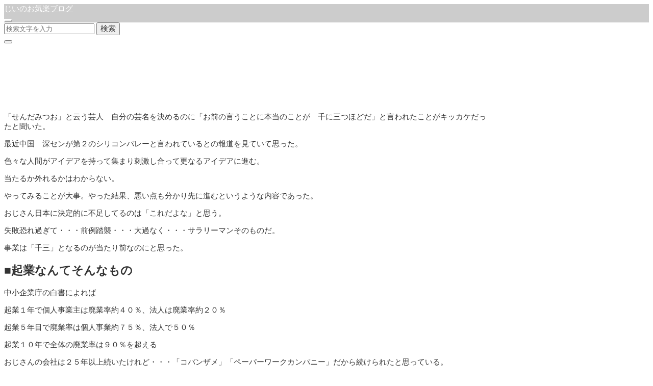

--- FILE ---
content_type: text/html; charset=UTF-8
request_url: https://goodgg.jp/2020/10/02/%E3%81%9B%E3%82%93%E3%81%BF%E3%81%A4/
body_size: 17407
content:
<!DOCTYPE html>
<html prefix="og: http://ogp.me/ns# fb: http://ogp.me/ns/fb# article: http://ogp.me/ns/article#" lang="ja">
<head>
	<meta http-equiv="Content-Type" content="text/html">
	<meta http-equiv="X-UA-Compatible" content="IE=edge">
	<meta charset="UTF-8">
	<meta name="viewport" content="width=device-width, minimum-scale=1.0, maximum-scale=2, user-scalable=1, initial-scale=1" />
			<link rel="prerender" href="https://goodgg.jp">
		<link rel="profile" href="http://gmpg.org/xfn/11">
	<style id="jetpack-boost-critical-css">@font-face{font-family:icomoon;font-weight:400;font-style:normal}[class*=" icon-"]{font-family:icomoon!important;font-weight:400;font-style:normal;font-variant:normal;line-height:1;text-transform:none;speak:none;-webkit-font-smoothing:antialiased;-moz-osx-font-smoothing:grayscale}.icon-close:before{content:""}.icon-folder-open:before{content:""}.icon-search:before{content:""}*{-webkit-appearance:none;-webkit-font-smoothing:antialiased;-webkit-text-size-adjust:100%;-ms-text-size-adjust:100%;font-smoothing:antialiased}:root,div{box-sizing:border-box}button{border-radius:0}figure{margin:0;padding:0}img{vertical-align:bottom}a{text-decoration:none}button{background:0 0}input{font-size:1rem}body,button,input{font-family:Roboto,"Droid Sans",Meiryo,"Hiragino Kaku Gothic Pro","MS PMincho","sans-serif"}body{position:relative;z-index:0;margin:0;padding:0;line-height:1.86;letter-spacing:.07rem}#masthead .flex{zoom:1}#masthead .flex::after,#masthead .flex::before{display:table;content:""}.container{width:90%;margin:0 auto}.container.column{zoom:1;margin:3rem auto}.container.column::after,.container.column::before{display:table;content:""}.container.column::after{clear:both}.content .container>*>*>*{box-sizing:border-box}#masthead .flex{display:flex;justify-content:space-between;align-items:center}#masthead.fixed{position:fixed;z-index:2;right:0;left:0;width:100%;-webkit-backface-visibility:hidden;backface-visibility:hidden}#masthead .site-info{display:inline-block;font-size:1.2rem;letter-spacing:normal}#masthead .site-info a{display:inline-flex;height:70px;vertical-align:middle;text-decoration:none;align-items:center}#masthead button.icon{margin:0 0 0 1.5rem;padding:.8rem;border-width:1px;border-style:solid}#masthead button i{display:block;font-size:1.1rem}#masthead nav{display:flex;text-align:right;justify-content:flex-end;align-items:center;flex:1}.single article.entry{width:100%}.single .sidebar-right article.entry{float:left}.single .sidebar-right aside.sidebar{float:right}.single #main>header{position:relative;background-position:center center;background-size:cover;transform:translatez(0);transform:translate3d(0,0,0)}.single #main>header .page-header{position:relative;z-index:1;overflow:hidden}.single #main>header .page-header h1{margin:0 auto 1rem;font-size:1.8rem}.single #main>header .date{margin-bottom:.3rem}.single #main>header .date time{display:inline-block}.single #main>header .date time:first-child{margin-right:.1rem}.single #main>header .cat,.single #main>header .date{font-size:.9rem}.single #main>header .cat{margin-right:1rem}.single #main>header i{margin-right:.3rem}.single #main>header::after{position:absolute;top:0;left:0;width:100%;height:100%;content:""}.single .entry-content{position:relative;font-size:1rem;line-height:2;word-wrap:break-word}.single .entry-content img{max-width:100%;height:auto}.single .entry-content .button{font-size:.85rem}.single .entry-content p{margin-top:1.5rem;margin-bottom:1.5rem}.page-header{padding:3.5rem 0;word-wrap:break-word}body.header-overlay .page-header{padding:calc(3.5rem + 70px) 0 3.5rem}aside.sidebar{zoom:1;font-size:.9rem;line-height:1.86}aside.sidebar:after,aside.sidebar:before{display:table;content:""}aside.sidebar:after{clear:both}aside.sidebar section{margin-bottom:1.5rem}aside.sidebar ul{padding:0;list-style-type:none}aside.sidebar ul li{border-width:0 0 1px 0;border-style:dotted}aside.sidebar ul li a{display:inline-block;padding:.5rem 0}.wp-block-search{margin:0 auto}.wp-block-search .wp-block-search__inside-wrapper{display:flex;max-width:100%;flex:auto;flex-wrap:nowrap;justify-content:space-between}.wp-block-search .wp-block-search__button{height:4rem;margin-left:.625em;border-color:currentColor;background-color:transparent;font-size:.9rem;flex-basis:23%}.wp-block-search .wp-block-search__input{height:4rem;padding:0 1rem;border-color:currentColor;background-color:transparent;flex-basis:75%;flex-grow:1}.aligncenter{display:block;clear:both;margin-right:auto;margin-left:auto}input[type=text]{box-sizing:border-box;width:100%;padding:.7rem;border:1px solid #bbb}button[type=submit]{border:1px solid #bbb}section.widget{margin-bottom:2rem}.widget{font-size:.9rem}.widget>:first-child{margin-top:0}.widget>:last-child{margin-bottom:0}.widget ul{padding-left:0;list-style-type:none}.widget ul li{padding:.5rem 0;border-width:0 0 1px 0;border-style:dotted}.widget ul li:last-child{padding-bottom:0;border-bottom:none}.widget .wp-block-search .wp-block-search__input{border-color:currentColor;background:inherit;box-shadow:none}.widget_archive ul,.widget_recent_entries ul{padding-left:0;list-style-type:none}.widget_archive ul li,.widget_recent_entries ul li{padding:.5rem 0;border-width:0 0 1px 0;border-style:dotted}.widget_recent_entries ul li:last-child{padding-bottom:0;border-bottom:none}.overlay{position:fixed;z-index:3;top:0;left:0;display:flex;visibility:hidden;overflow:auto;zoom:1;flex-direction:column;width:100%;height:100%;background:rgba(0,0,0,.75);text-align:center;transform:translateX(-100%);justify-content:center;align-items:center;-webkit-backface-visibility:hidden;backface-visibility:hidden}.overlay .close{margin:2rem 0;padding:1rem;border:1px solid #fff;background:0 0;color:#fff}.overlay .close i{display:block;font-size:1.3rem}.overlay .overlay-inner{position:relative;height:100%}.overlay .centering{display:table-cell;padding:0 1rem;vertical-align:middle}#search-overlay{display:table}#search-overlay .wp-block-search{max-width:500px;margin:0 auto}#search-overlay .wp-block-search .wp-block-search__input{border:1px solid #fff;color:#fff}#search-overlay .wp-block-search .wp-block-search__input::-moz-placeholder{color:rgba(255,255,255,.4)}#search-overlay .wp-block-search .wp-block-search__input:-ms-input-placeholder{color:rgba(255,255,255,.4)}#search-overlay .wp-block-search .wp-block-search__input::placeholder{color:rgba(255,255,255,.4)}#search-overlay .wp-block-search .wp-block-search__button{border:1px solid #fff;background:0 0;color:#fff}i.icomoon{font-size:inherit}@media only screen and (max-width:768px){#masthead{display:flex;height:60px}#masthead .site-info{width:100%;font-size:.9rem}#masthead .site-info a{height:50px}#masthead button i{font-size:1rem}#masthead .global-nav{flex-basis:100px}#masthead .global-nav .icon{margin:0 0 0 .5rem;padding:.6rem}body{line-height:1.76}body.header-overlay .page-header{padding:calc(3rem + 56px) 0 3rem}.page-header{padding:3rem 0}.single #main>header .page-header h1{font-size:1.4rem}.single #main>header .page-header .cat,.single #main>header .page-header .date{font-size:.8rem}.single #main .column article.entry,.single #main .column aside.sidebar{float:none;width:100%;margin:0}.content.sidebar-right{overflow:hidden}.single #main>.container{width:auto;max-width:none}.single #main>.container>*>*>:not(.alignwide):not(.alignfull):not(.alignleft):not(.alignright):not(.is-style-wide):not(.author-info){width:90%;margin-right:auto;margin-left:auto}}@media only screen and (max-width:480px){.single .entry-content{font-size:.95rem;line-height:1.86}}@media all{.sd-content ul li a.sd-button>span,.sd-social-icon-text .sd-content ul li a.sd-button>span{line-height:23px;margin-left:6px}}</style><title>せんみつ | じいのお気楽ブログ</title>
<meta name='robots' content='max-image-preview:large' />
<link rel='dns-prefetch' href='//stats.wp.com' />
<link rel='dns-prefetch' href='//widgets.wp.com' />
<link rel='dns-prefetch' href='//s0.wp.com' />
<link rel='dns-prefetch' href='//0.gravatar.com' />
<link rel='dns-prefetch' href='//1.gravatar.com' />
<link rel='dns-prefetch' href='//2.gravatar.com' />
<link rel='preconnect' href='//c0.wp.com' />
<link rel="alternate" type="application/rss+xml" title="じいのお気楽ブログ &raquo; フィード" href="https://goodgg.jp/feed/" />
<link rel="alternate" type="application/rss+xml" title="じいのお気楽ブログ &raquo; コメントフィード" href="https://goodgg.jp/comments/feed/" />
<link rel="alternate" type="application/rss+xml" title="じいのお気楽ブログ &raquo; せんみつ のコメントのフィード" href="https://goodgg.jp/2020/10/02/%e3%81%9b%e3%82%93%e3%81%bf%e3%81%a4/feed/" />
<link rel="alternate" title="oEmbed (JSON)" type="application/json+oembed" href="https://goodgg.jp/wp-json/oembed/1.0/embed?url=https%3A%2F%2Fgoodgg.jp%2F2020%2F10%2F02%2F%25e3%2581%259b%25e3%2582%2593%25e3%2581%25bf%25e3%2581%25a4%2F" />
<link rel="alternate" title="oEmbed (XML)" type="text/xml+oembed" href="https://goodgg.jp/wp-json/oembed/1.0/embed?url=https%3A%2F%2Fgoodgg.jp%2F2020%2F10%2F02%2F%25e3%2581%259b%25e3%2582%2593%25e3%2581%25bf%25e3%2581%25a4%2F&#038;format=xml" />
<style id='wp-img-auto-sizes-contain-inline-css' type='text/css'>
img:is([sizes=auto i],[sizes^="auto," i]){contain-intrinsic-size:3000px 1500px}
/*# sourceURL=wp-img-auto-sizes-contain-inline-css */
</style>
<style id='wp-emoji-styles-inline-css' type='text/css'>

	img.wp-smiley, img.emoji {
		display: inline !important;
		border: none !important;
		box-shadow: none !important;
		height: 1em !important;
		width: 1em !important;
		margin: 0 0.07em !important;
		vertical-align: -0.1em !important;
		background: none !important;
		padding: 0 !important;
	}
/*# sourceURL=wp-emoji-styles-inline-css */
</style>
<style id='wp-block-library-inline-css' type='text/css'>
:root{--wp-block-synced-color:#7a00df;--wp-block-synced-color--rgb:122,0,223;--wp-bound-block-color:var(--wp-block-synced-color);--wp-editor-canvas-background:#ddd;--wp-admin-theme-color:#007cba;--wp-admin-theme-color--rgb:0,124,186;--wp-admin-theme-color-darker-10:#006ba1;--wp-admin-theme-color-darker-10--rgb:0,107,160.5;--wp-admin-theme-color-darker-20:#005a87;--wp-admin-theme-color-darker-20--rgb:0,90,135;--wp-admin-border-width-focus:2px}@media (min-resolution:192dpi){:root{--wp-admin-border-width-focus:1.5px}}.wp-element-button{cursor:pointer}:root .has-very-light-gray-background-color{background-color:#eee}:root .has-very-dark-gray-background-color{background-color:#313131}:root .has-very-light-gray-color{color:#eee}:root .has-very-dark-gray-color{color:#313131}:root .has-vivid-green-cyan-to-vivid-cyan-blue-gradient-background{background:linear-gradient(135deg,#00d084,#0693e3)}:root .has-purple-crush-gradient-background{background:linear-gradient(135deg,#34e2e4,#4721fb 50%,#ab1dfe)}:root .has-hazy-dawn-gradient-background{background:linear-gradient(135deg,#faaca8,#dad0ec)}:root .has-subdued-olive-gradient-background{background:linear-gradient(135deg,#fafae1,#67a671)}:root .has-atomic-cream-gradient-background{background:linear-gradient(135deg,#fdd79a,#004a59)}:root .has-nightshade-gradient-background{background:linear-gradient(135deg,#330968,#31cdcf)}:root .has-midnight-gradient-background{background:linear-gradient(135deg,#020381,#2874fc)}:root{--wp--preset--font-size--normal:16px;--wp--preset--font-size--huge:42px}.has-regular-font-size{font-size:1em}.has-larger-font-size{font-size:2.625em}.has-normal-font-size{font-size:var(--wp--preset--font-size--normal)}.has-huge-font-size{font-size:var(--wp--preset--font-size--huge)}.has-text-align-center{text-align:center}.has-text-align-left{text-align:left}.has-text-align-right{text-align:right}.has-fit-text{white-space:nowrap!important}#end-resizable-editor-section{display:none}.aligncenter{clear:both}.items-justified-left{justify-content:flex-start}.items-justified-center{justify-content:center}.items-justified-right{justify-content:flex-end}.items-justified-space-between{justify-content:space-between}.screen-reader-text{border:0;clip-path:inset(50%);height:1px;margin:-1px;overflow:hidden;padding:0;position:absolute;width:1px;word-wrap:normal!important}.screen-reader-text:focus{background-color:#ddd;clip-path:none;color:#444;display:block;font-size:1em;height:auto;left:5px;line-height:normal;padding:15px 23px 14px;text-decoration:none;top:5px;width:auto;z-index:100000}html :where(.has-border-color){border-style:solid}html :where([style*=border-top-color]){border-top-style:solid}html :where([style*=border-right-color]){border-right-style:solid}html :where([style*=border-bottom-color]){border-bottom-style:solid}html :where([style*=border-left-color]){border-left-style:solid}html :where([style*=border-width]){border-style:solid}html :where([style*=border-top-width]){border-top-style:solid}html :where([style*=border-right-width]){border-right-style:solid}html :where([style*=border-bottom-width]){border-bottom-style:solid}html :where([style*=border-left-width]){border-left-style:solid}html :where(img[class*=wp-image-]){height:auto;max-width:100%}:where(figure){margin:0 0 1em}html :where(.is-position-sticky){--wp-admin--admin-bar--position-offset:var(--wp-admin--admin-bar--height,0px)}@media screen and (max-width:600px){html :where(.is-position-sticky){--wp-admin--admin-bar--position-offset:0px}}

/*# sourceURL=wp-block-library-inline-css */
</style><style id='wp-block-heading-inline-css' type='text/css'>
h1:where(.wp-block-heading).has-background,h2:where(.wp-block-heading).has-background,h3:where(.wp-block-heading).has-background,h4:where(.wp-block-heading).has-background,h5:where(.wp-block-heading).has-background,h6:where(.wp-block-heading).has-background{padding:1.25em 2.375em}h1.has-text-align-left[style*=writing-mode]:where([style*=vertical-lr]),h1.has-text-align-right[style*=writing-mode]:where([style*=vertical-rl]),h2.has-text-align-left[style*=writing-mode]:where([style*=vertical-lr]),h2.has-text-align-right[style*=writing-mode]:where([style*=vertical-rl]),h3.has-text-align-left[style*=writing-mode]:where([style*=vertical-lr]),h3.has-text-align-right[style*=writing-mode]:where([style*=vertical-rl]),h4.has-text-align-left[style*=writing-mode]:where([style*=vertical-lr]),h4.has-text-align-right[style*=writing-mode]:where([style*=vertical-rl]),h5.has-text-align-left[style*=writing-mode]:where([style*=vertical-lr]),h5.has-text-align-right[style*=writing-mode]:where([style*=vertical-rl]),h6.has-text-align-left[style*=writing-mode]:where([style*=vertical-lr]),h6.has-text-align-right[style*=writing-mode]:where([style*=vertical-rl]){rotate:180deg}
/*# sourceURL=https://c0.wp.com/c/6.9/wp-includes/blocks/heading/style.min.css */
</style>
<style id='wp-block-paragraph-inline-css' type='text/css'>
.is-small-text{font-size:.875em}.is-regular-text{font-size:1em}.is-large-text{font-size:2.25em}.is-larger-text{font-size:3em}.has-drop-cap:not(:focus):first-letter{float:left;font-size:8.4em;font-style:normal;font-weight:100;line-height:.68;margin:.05em .1em 0 0;text-transform:uppercase}body.rtl .has-drop-cap:not(:focus):first-letter{float:none;margin-left:.1em}p.has-drop-cap.has-background{overflow:hidden}:root :where(p.has-background){padding:1.25em 2.375em}:where(p.has-text-color:not(.has-link-color)) a{color:inherit}p.has-text-align-left[style*="writing-mode:vertical-lr"],p.has-text-align-right[style*="writing-mode:vertical-rl"]{rotate:180deg}
/*# sourceURL=https://c0.wp.com/c/6.9/wp-includes/blocks/paragraph/style.min.css */
</style>
<style id='global-styles-inline-css' type='text/css'>
:root{--wp--preset--aspect-ratio--square: 1;--wp--preset--aspect-ratio--4-3: 4/3;--wp--preset--aspect-ratio--3-4: 3/4;--wp--preset--aspect-ratio--3-2: 3/2;--wp--preset--aspect-ratio--2-3: 2/3;--wp--preset--aspect-ratio--16-9: 16/9;--wp--preset--aspect-ratio--9-16: 9/16;--wp--preset--color--black: #000000;--wp--preset--color--cyan-bluish-gray: #abb8c3;--wp--preset--color--white: #ffffff;--wp--preset--color--pale-pink: #f78da7;--wp--preset--color--vivid-red: #cf2e2e;--wp--preset--color--luminous-vivid-orange: #ff6900;--wp--preset--color--luminous-vivid-amber: #fcb900;--wp--preset--color--light-green-cyan: #7bdcb5;--wp--preset--color--vivid-green-cyan: #00d084;--wp--preset--color--pale-cyan-blue: #8ed1fc;--wp--preset--color--vivid-cyan-blue: #0693e3;--wp--preset--color--vivid-purple: #9b51e0;--wp--preset--gradient--vivid-cyan-blue-to-vivid-purple: linear-gradient(135deg,rgb(6,147,227) 0%,rgb(155,81,224) 100%);--wp--preset--gradient--light-green-cyan-to-vivid-green-cyan: linear-gradient(135deg,rgb(122,220,180) 0%,rgb(0,208,130) 100%);--wp--preset--gradient--luminous-vivid-amber-to-luminous-vivid-orange: linear-gradient(135deg,rgb(252,185,0) 0%,rgb(255,105,0) 100%);--wp--preset--gradient--luminous-vivid-orange-to-vivid-red: linear-gradient(135deg,rgb(255,105,0) 0%,rgb(207,46,46) 100%);--wp--preset--gradient--very-light-gray-to-cyan-bluish-gray: linear-gradient(135deg,rgb(238,238,238) 0%,rgb(169,184,195) 100%);--wp--preset--gradient--cool-to-warm-spectrum: linear-gradient(135deg,rgb(74,234,220) 0%,rgb(151,120,209) 20%,rgb(207,42,186) 40%,rgb(238,44,130) 60%,rgb(251,105,98) 80%,rgb(254,248,76) 100%);--wp--preset--gradient--blush-light-purple: linear-gradient(135deg,rgb(255,206,236) 0%,rgb(152,150,240) 100%);--wp--preset--gradient--blush-bordeaux: linear-gradient(135deg,rgb(254,205,165) 0%,rgb(254,45,45) 50%,rgb(107,0,62) 100%);--wp--preset--gradient--luminous-dusk: linear-gradient(135deg,rgb(255,203,112) 0%,rgb(199,81,192) 50%,rgb(65,88,208) 100%);--wp--preset--gradient--pale-ocean: linear-gradient(135deg,rgb(255,245,203) 0%,rgb(182,227,212) 50%,rgb(51,167,181) 100%);--wp--preset--gradient--electric-grass: linear-gradient(135deg,rgb(202,248,128) 0%,rgb(113,206,126) 100%);--wp--preset--gradient--midnight: linear-gradient(135deg,rgb(2,3,129) 0%,rgb(40,116,252) 100%);--wp--preset--font-size--small: 13px;--wp--preset--font-size--medium: 20px;--wp--preset--font-size--large: 36px;--wp--preset--font-size--x-large: 42px;--wp--preset--spacing--20: 0.44rem;--wp--preset--spacing--30: 0.67rem;--wp--preset--spacing--40: 1rem;--wp--preset--spacing--50: 1.5rem;--wp--preset--spacing--60: 2.25rem;--wp--preset--spacing--70: 3.38rem;--wp--preset--spacing--80: 5.06rem;--wp--preset--shadow--natural: 6px 6px 9px rgba(0, 0, 0, 0.2);--wp--preset--shadow--deep: 12px 12px 50px rgba(0, 0, 0, 0.4);--wp--preset--shadow--sharp: 6px 6px 0px rgba(0, 0, 0, 0.2);--wp--preset--shadow--outlined: 6px 6px 0px -3px rgb(255, 255, 255), 6px 6px rgb(0, 0, 0);--wp--preset--shadow--crisp: 6px 6px 0px rgb(0, 0, 0);}:where(.is-layout-flex){gap: 0.5em;}:where(.is-layout-grid){gap: 0.5em;}body .is-layout-flex{display: flex;}.is-layout-flex{flex-wrap: wrap;align-items: center;}.is-layout-flex > :is(*, div){margin: 0;}body .is-layout-grid{display: grid;}.is-layout-grid > :is(*, div){margin: 0;}:where(.wp-block-columns.is-layout-flex){gap: 2em;}:where(.wp-block-columns.is-layout-grid){gap: 2em;}:where(.wp-block-post-template.is-layout-flex){gap: 1.25em;}:where(.wp-block-post-template.is-layout-grid){gap: 1.25em;}.has-black-color{color: var(--wp--preset--color--black) !important;}.has-cyan-bluish-gray-color{color: var(--wp--preset--color--cyan-bluish-gray) !important;}.has-white-color{color: var(--wp--preset--color--white) !important;}.has-pale-pink-color{color: var(--wp--preset--color--pale-pink) !important;}.has-vivid-red-color{color: var(--wp--preset--color--vivid-red) !important;}.has-luminous-vivid-orange-color{color: var(--wp--preset--color--luminous-vivid-orange) !important;}.has-luminous-vivid-amber-color{color: var(--wp--preset--color--luminous-vivid-amber) !important;}.has-light-green-cyan-color{color: var(--wp--preset--color--light-green-cyan) !important;}.has-vivid-green-cyan-color{color: var(--wp--preset--color--vivid-green-cyan) !important;}.has-pale-cyan-blue-color{color: var(--wp--preset--color--pale-cyan-blue) !important;}.has-vivid-cyan-blue-color{color: var(--wp--preset--color--vivid-cyan-blue) !important;}.has-vivid-purple-color{color: var(--wp--preset--color--vivid-purple) !important;}.has-black-background-color{background-color: var(--wp--preset--color--black) !important;}.has-cyan-bluish-gray-background-color{background-color: var(--wp--preset--color--cyan-bluish-gray) !important;}.has-white-background-color{background-color: var(--wp--preset--color--white) !important;}.has-pale-pink-background-color{background-color: var(--wp--preset--color--pale-pink) !important;}.has-vivid-red-background-color{background-color: var(--wp--preset--color--vivid-red) !important;}.has-luminous-vivid-orange-background-color{background-color: var(--wp--preset--color--luminous-vivid-orange) !important;}.has-luminous-vivid-amber-background-color{background-color: var(--wp--preset--color--luminous-vivid-amber) !important;}.has-light-green-cyan-background-color{background-color: var(--wp--preset--color--light-green-cyan) !important;}.has-vivid-green-cyan-background-color{background-color: var(--wp--preset--color--vivid-green-cyan) !important;}.has-pale-cyan-blue-background-color{background-color: var(--wp--preset--color--pale-cyan-blue) !important;}.has-vivid-cyan-blue-background-color{background-color: var(--wp--preset--color--vivid-cyan-blue) !important;}.has-vivid-purple-background-color{background-color: var(--wp--preset--color--vivid-purple) !important;}.has-black-border-color{border-color: var(--wp--preset--color--black) !important;}.has-cyan-bluish-gray-border-color{border-color: var(--wp--preset--color--cyan-bluish-gray) !important;}.has-white-border-color{border-color: var(--wp--preset--color--white) !important;}.has-pale-pink-border-color{border-color: var(--wp--preset--color--pale-pink) !important;}.has-vivid-red-border-color{border-color: var(--wp--preset--color--vivid-red) !important;}.has-luminous-vivid-orange-border-color{border-color: var(--wp--preset--color--luminous-vivid-orange) !important;}.has-luminous-vivid-amber-border-color{border-color: var(--wp--preset--color--luminous-vivid-amber) !important;}.has-light-green-cyan-border-color{border-color: var(--wp--preset--color--light-green-cyan) !important;}.has-vivid-green-cyan-border-color{border-color: var(--wp--preset--color--vivid-green-cyan) !important;}.has-pale-cyan-blue-border-color{border-color: var(--wp--preset--color--pale-cyan-blue) !important;}.has-vivid-cyan-blue-border-color{border-color: var(--wp--preset--color--vivid-cyan-blue) !important;}.has-vivid-purple-border-color{border-color: var(--wp--preset--color--vivid-purple) !important;}.has-vivid-cyan-blue-to-vivid-purple-gradient-background{background: var(--wp--preset--gradient--vivid-cyan-blue-to-vivid-purple) !important;}.has-light-green-cyan-to-vivid-green-cyan-gradient-background{background: var(--wp--preset--gradient--light-green-cyan-to-vivid-green-cyan) !important;}.has-luminous-vivid-amber-to-luminous-vivid-orange-gradient-background{background: var(--wp--preset--gradient--luminous-vivid-amber-to-luminous-vivid-orange) !important;}.has-luminous-vivid-orange-to-vivid-red-gradient-background{background: var(--wp--preset--gradient--luminous-vivid-orange-to-vivid-red) !important;}.has-very-light-gray-to-cyan-bluish-gray-gradient-background{background: var(--wp--preset--gradient--very-light-gray-to-cyan-bluish-gray) !important;}.has-cool-to-warm-spectrum-gradient-background{background: var(--wp--preset--gradient--cool-to-warm-spectrum) !important;}.has-blush-light-purple-gradient-background{background: var(--wp--preset--gradient--blush-light-purple) !important;}.has-blush-bordeaux-gradient-background{background: var(--wp--preset--gradient--blush-bordeaux) !important;}.has-luminous-dusk-gradient-background{background: var(--wp--preset--gradient--luminous-dusk) !important;}.has-pale-ocean-gradient-background{background: var(--wp--preset--gradient--pale-ocean) !important;}.has-electric-grass-gradient-background{background: var(--wp--preset--gradient--electric-grass) !important;}.has-midnight-gradient-background{background: var(--wp--preset--gradient--midnight) !important;}.has-small-font-size{font-size: var(--wp--preset--font-size--small) !important;}.has-medium-font-size{font-size: var(--wp--preset--font-size--medium) !important;}.has-large-font-size{font-size: var(--wp--preset--font-size--large) !important;}.has-x-large-font-size{font-size: var(--wp--preset--font-size--x-large) !important;}
/*# sourceURL=global-styles-inline-css */
</style>

<style id='classic-theme-styles-inline-css' type='text/css'>
/*! This file is auto-generated */
.wp-block-button__link{color:#fff;background-color:#32373c;border-radius:9999px;box-shadow:none;text-decoration:none;padding:calc(.667em + 2px) calc(1.333em + 2px);font-size:1.125em}.wp-block-file__button{background:#32373c;color:#fff;text-decoration:none}
/*# sourceURL=/wp-includes/css/classic-themes.min.css */
</style>
<noscript><link rel='stylesheet' id='nishiki-main-style-css' href='https://goodgg.jp/wp-content/themes/nishiki/assets/css/main.css' type='text/css' media='' />
</noscript><link onload="this.media=this.dataset.media; delete this.dataset.media; this.removeAttribute( &apos;onload&apos; );" rel='stylesheet' id='nishiki-main-style-css' href='https://goodgg.jp/wp-content/themes/nishiki/assets/css/main.css' type='text/css' media="not all" />
<style id='nishiki-main-style-inline-css' type='text/css'>
.container{max-width:1000px;}.single .sidebar-none #main > .container > * > * > *:not(.alignwide):not(.alignfull):not(.alignleft):not(.alignright):not(.is-style-wide):not(.author-info),.single .sidebar-bottom #main > .container > * > * > *:not(.alignwide):not(.alignfull):not(.alignleft):not(.alignright):not(.is-style-wide):not(.author-info),.page .show-on-front-page #main > .container > * > * > *:not(.alignwide):not(.alignfull):not(.alignleft):not(.alignright):not(.is-style-wide):not(.author-info),.page .sidebar-none #main > .container > * > * > *:not(.alignwide):not(.alignfull):not(.alignleft):not(.alignright):not(.is-style-wide):not(.author-info),.page .sidebar-bottom #main > .container > * > * > *:not(.alignwide):not(.alignfull):not(.alignleft):not(.alignright):not(.is-style-wide):not(.author-info){max-width:1000px;width:90%;margin-left:auto;margin-right:auto;}body{background-color:#ffffff;}body,.articles a{color:#333333;}.articles header,.articles header a{color:#333333;}.nav_pc a{color:#333333;}input[type="submit"],button[type="submit"]{color:#333333;}input:hover[type="submit"],button:hover[type="submit"]{background:#333333;color:#ffffff;border-color:#333333}aside section a,aside section ul li,.comments-area .comment-list li .comment-body,.comments-area .comment-form-comment{border-color:#aaaaaa;}.nav_pc a:hover{color:#aaaaaa;}.comments-area .comment-list li .comment-date,.comments-area cite,.comments-area cite a{color:#aaaaaa;}.comments-area .comment-form-comment{border-color:#aaaaaa;}.single .entry-content table th,.single .entry-content table td,.page .entry-content table th,.page .entry-content table td{border-color:#aaaaaa;}.entry-content table::-webkit-scrollbar-thumb:horizontal{background-color:#aaaaaa;}input[type="submit"][disabled]{border-color:#aaaaaa;color:#aaaaaa;pointer-events: none;}input:hover[type="submit"][disabled]{background:none;color:#aaaaaa;}a{color:#0a88cc;}aside .tagcloud a{border-color:#0a88cc;}a:hover{color:#0044a3;}html,button,input[type=submit]{font-size:15px;}.articles article.sticky::before{border-color:#557c4c transparent transparent transparent;}#front-page-section1{color:#333333;}#front-page-section1{text-align:left;}#front-page-section1 .sub-text{padding-left:0;}#front-page-section1 img.img-placeholder{filter:blur(15px) grayscale(100%);}#front-page-section1::after{background-color:#333333;}#front-page-section1::after{opacity:0.3;}#front-page-section1 .main-button a{color:#ffffff;}#front-page-section1 .main-button a{background-color:#333333;}#front-page-section1 .main-button a:hover{background-color:#ffffff;color:#333333;}#front-page-section1 .featured-items .featured-item1 i{color:#333333;}#front-page-section1 .featured-items .featured-item1 .featured-title{color:#333333;}#front-page-section1 .featured-items .featured-item1 .featured-text{color:#333333;}#front-page-section1 .featured-items .featured-item1 .featured-button a{color:#ffffff;}#front-page-section1 .featured-items .featured-item1 .featured-button a{background-color:#333333;}#front-page-section1 .featured-items .featured-item1 .featured-button a:hover{background-color:#ffffff;color:#333333;}#front-page-section1 .featured-items .featured-item2 i{color:#333333;}#front-page-section1 .featured-items .featured-item2 .featured-title{color:#333333;}#front-page-section1 .featured-items .featured-item2 .featured-text{color:#333333;}#front-page-section1 .featured-items .featured-item2 .featured-button a{color:#ffffff;}#front-page-section1 .featured-items .featured-item2 .featured-button a{background-color:#333333;}#front-page-section1 .featured-items .featured-item2 .featured-button a:hover{background-color:#ffffff;color:#333333;}#front-page-section1 .featured-items .featured-item3 i{color:#333333;}#front-page-section1 .featured-items .featured-item3 .featured-title{color:#333333;}#front-page-section1 .featured-items .featured-item3 .featured-text{color:#333333;}#front-page-section1 .featured-items .featured-item3 .featured-button a{color:#ffffff;}#front-page-section1 .featured-items .featured-item3 .featured-button a{background-color:#333333;}#front-page-section1 .featured-items .featured-item3 .featured-button a:hover{background-color:#ffffff;color:#333333;}#front-page-section2{color:#333333;}#front-page-section2{text-align:left;}#front-page-section2 .sub-text{padding-left:0;}#front-page-section2 img.img-placeholder{filter:blur(15px) grayscale(100%);}#front-page-section2::after{background-color:#333333;}#front-page-section2::after{opacity:0.3;}#front-page-section2 .main-button a{color:#ffffff;}#front-page-section2 .main-button a{background-color:#333333;}#front-page-section2 .main-button a:hover{background-color:#ffffff;color:#333333;}#front-page-section2 .featured-items .featured-item1 i{color:#333333;}#front-page-section2 .featured-items .featured-item1 .featured-title{color:#333333;}#front-page-section2 .featured-items .featured-item1 .featured-text{color:#333333;}#front-page-section2 .featured-items .featured-item1 .featured-button a{color:#ffffff;}#front-page-section2 .featured-items .featured-item1 .featured-button a{background-color:#333333;}#front-page-section2 .featured-items .featured-item1 .featured-button a:hover{background-color:#ffffff;color:#333333;}#front-page-section2 .featured-items .featured-item2 i{color:#333333;}#front-page-section2 .featured-items .featured-item2 .featured-title{color:#333333;}#front-page-section2 .featured-items .featured-item2 .featured-text{color:#333333;}#front-page-section2 .featured-items .featured-item2 .featured-button a{color:#ffffff;}#front-page-section2 .featured-items .featured-item2 .featured-button a{background-color:#333333;}#front-page-section2 .featured-items .featured-item2 .featured-button a:hover{background-color:#ffffff;color:#333333;}#front-page-section2 .featured-items .featured-item3 i{color:#333333;}#front-page-section2 .featured-items .featured-item3 .featured-title{color:#333333;}#front-page-section2 .featured-items .featured-item3 .featured-text{color:#333333;}#front-page-section2 .featured-items .featured-item3 .featured-button a{color:#ffffff;}#front-page-section2 .featured-items .featured-item3 .featured-button a{background-color:#333333;}#front-page-section2 .featured-items .featured-item3 .featured-button a:hover{background-color:#ffffff;color:#333333;}#front-page-section3{color:#333333;}#front-page-section3{text-align:left;}#front-page-section3 .sub-text{padding-left:0;}#front-page-section3 img.img-placeholder{filter:blur(15px) grayscale(100%);}#front-page-section3::after{background-color:#333333;}#front-page-section3::after{opacity:0.3;}#front-page-section3 .main-button a{color:#ffffff;}#front-page-section3 .main-button a{background-color:#333333;}#front-page-section3 .main-button a:hover{background-color:#ffffff;color:#333333;}#front-page-section3 .featured-items .featured-item1 i{color:#333333;}#front-page-section3 .featured-items .featured-item1 .featured-title{color:#333333;}#front-page-section3 .featured-items .featured-item1 .featured-text{color:#333333;}#front-page-section3 .featured-items .featured-item1 .featured-button a{color:#ffffff;}#front-page-section3 .featured-items .featured-item1 .featured-button a{background-color:#333333;}#front-page-section3 .featured-items .featured-item1 .featured-button a:hover{background-color:#ffffff;color:#333333;}#front-page-section3 .featured-items .featured-item2 i{color:#333333;}#front-page-section3 .featured-items .featured-item2 .featured-title{color:#333333;}#front-page-section3 .featured-items .featured-item2 .featured-text{color:#333333;}#front-page-section3 .featured-items .featured-item2 .featured-button a{color:#ffffff;}#front-page-section3 .featured-items .featured-item2 .featured-button a{background-color:#333333;}#front-page-section3 .featured-items .featured-item2 .featured-button a:hover{background-color:#ffffff;color:#333333;}#front-page-section3 .featured-items .featured-item3 i{color:#333333;}#front-page-section3 .featured-items .featured-item3 .featured-title{color:#333333;}#front-page-section3 .featured-items .featured-item3 .featured-text{color:#333333;}#front-page-section3 .featured-items .featured-item3 .featured-button a{color:#ffffff;}#front-page-section3 .featured-items .featured-item3 .featured-button a{background-color:#333333;}#front-page-section3 .featured-items .featured-item3 .featured-button a:hover{background-color:#ffffff;color:#333333;}#front-page-section4{color:#333333;}#front-page-section4{text-align:left;}#front-page-section4 .sub-text{padding-left:0;}#front-page-section4 img.img-placeholder{filter:blur(15px) grayscale(100%);}#front-page-section4::after{background-color:#333333;}#front-page-section4::after{opacity:0.3;}#front-page-section4 .main-button a{color:#ffffff;}#front-page-section4 .main-button a{background-color:#333333;}#front-page-section4 .main-button a:hover{background-color:#ffffff;color:#333333;}#front-page-section4 .featured-items .featured-item1 i{color:#333333;}#front-page-section4 .featured-items .featured-item1 .featured-title{color:#333333;}#front-page-section4 .featured-items .featured-item1 .featured-text{color:#333333;}#front-page-section4 .featured-items .featured-item1 .featured-button a{color:#ffffff;}#front-page-section4 .featured-items .featured-item1 .featured-button a{background-color:#333333;}#front-page-section4 .featured-items .featured-item1 .featured-button a:hover{background-color:#ffffff;color:#333333;}#front-page-section4 .featured-items .featured-item2 i{color:#333333;}#front-page-section4 .featured-items .featured-item2 .featured-title{color:#333333;}#front-page-section4 .featured-items .featured-item2 .featured-text{color:#333333;}#front-page-section4 .featured-items .featured-item2 .featured-button a{color:#ffffff;}#front-page-section4 .featured-items .featured-item2 .featured-button a{background-color:#333333;}#front-page-section4 .featured-items .featured-item2 .featured-button a:hover{background-color:#ffffff;color:#333333;}#front-page-section4 .featured-items .featured-item3 i{color:#333333;}#front-page-section4 .featured-items .featured-item3 .featured-title{color:#333333;}#front-page-section4 .featured-items .featured-item3 .featured-text{color:#333333;}#front-page-section4 .featured-items .featured-item3 .featured-button a{color:#ffffff;}#front-page-section4 .featured-items .featured-item3 .featured-button a{background-color:#333333;}#front-page-section4 .featured-items .featured-item3 .featured-button a:hover{background-color:#ffffff;color:#333333;}#masthead .container{max-width:1000px;}#masthead{background:#ffffff;}#masthead .site-info a{color:#000000;}#masthead button.icon{border-color:#000000;color:#000000;}#masthead button.icon:hover{color:#ffffff;background:#000000;}#masthead.fixed{background:rgba(0,0,0,0.2);}#masthead.fixed .site-info a{color:#fff;}#masthead.fixed .icon{border-color:#fff;color:#fff;}#masthead.fixed .icon:hover{background-color:#fff;color:#000;}@media only screen and (min-width: 769px){#masthead.fixed #menu-collapse a{color:#fff;}#masthead.fixed #menu-collapse a:hover{background-color:rgba(0,0,0,0.7);}#masthead.fixed #menu-collapse > ul > li > a::after{border-color:#fff;}#masthead.fixed #menu-collapse > ul > li > ul{background-color:rgba(0,0,0,0.4);}}body.scrolled #masthead{background:#ffffff;}body.scrolled #masthead .site-info a{color:#000000;}body.scrolled #masthead .icon{border-color:#000000;color:#000000;}body.scrolled #masthead .icon:hover{color:#ffffff;background-color:#000000;}@media only screen and (min-width: 769px){body.scrolled #masthead #menu-collapse a{color:#000000;}body.scrolled #masthead #menu-collapse a:hover{color:#ffffff;background-color:#000000;}body.scrolled #masthead #menu-collapse > ul > li > a::after{border-bottom:1px solid #000000;}body.scrolled #masthead #menu-collapse > ul > li > ul{background-color:#ffffffee;}}.main-visual{color:#ffffff;}.main-visual img.img-placeholder{filter:blur(15px) grayscale(100%);}.main-visual::after{background-color:#000000;}.main-visual::after{opacity:0.3;}.main-visual .main-visual-content a{color:#ffffff;}.main-visual .main-visual-content a{background-color:#70c5c9;}.main-visual .main-visual-content a:hover{color:#70c5c9;background-color:#ffffff;}.single header::after{background-color:#1e73be;}.single header::after{opacity:0.9;}.single .page-header,.single .page-header a{color:#ffffff;}.single #main .column { padding-right: 315px;}@media only screen and (max-width:768px) {.single #main .column { padding:0;}}.single aside.sidebar { width:300px; margin-right:-315px;}.page header::after{background-color:#333333;}.page header::after{opacity:0.9;}.page .page-header{color:#ffffff;}.page #main .column { padding-right: 270px;}@media only screen and (max-width:768px) {.page #main .column { padding:0;}}.page aside { width:250px;margin-right:-270px;}.archive #main .container.column, .search #main .container.column, .paged #main .container.column, .blog #main .container.column, .error404 #main .container.column{max-width:1000px;}.archive header::after,.error404 header::after,.search header::after,.paged header::after,.blog header::after{background-color:#333333;}.archive header::after,.error404 header::after,.search header::after,.paged header::after,.blog header::after{opacity:0.9;}.archive .page-header,.error404 .page-header,.search .page-header,.paged .page-header,.blog .page-header{color:#ffffff;}#footer .footer-content .container{max-width:1000px;}.footer-widget{color:#333333;}.footer-widget a{color:#0a88cc;}#footer{color:#333333;}#footer{background:#ffffff;}#footer .btn{color:#333333;border-color:#333333;}#footer .btn:hover{color:#ffffff;background:#333333;}#footer .copyright a{color:#0a88cc;}.footer-widget .wp-block-search .wp-block-search__button{color:#333333;border-color:#333333;background: transparent;fill:#333333;}.footer-widget .wp-block-search .wp-block-search__button:hover{background-color:#333333;}.footer-widget .wp-block-search .wp-block-search__input,.footer-widget .wp-block-search div,.footer-widget thead,.footer-widget tr{color:#333333;border-color:#333333;}.footer-widget .wp-block-search .wp-block-search__input::placeholder{color:#33333366;}.footer-widget .wp-block-search .wp-block-search__button:hover{color:#ffffff;fill:#ffffff;}
/*# sourceURL=nishiki-main-style-inline-css */
</style>
<noscript><link rel='stylesheet' id='jetpack_likes-css' href='https://c0.wp.com/p/jetpack/15.4/modules/likes/style.css' type='text/css' media='all' />
</noscript><link data-media="all" onload="this.media=this.dataset.media; delete this.dataset.media; this.removeAttribute( &apos;onload&apos; );" rel='stylesheet' id='jetpack_likes-css' href='https://c0.wp.com/p/jetpack/15.4/modules/likes/style.css' type='text/css' media="not all" />
<noscript><link rel='stylesheet' id='sharedaddy-css' href='https://c0.wp.com/p/jetpack/15.4/modules/sharedaddy/sharing.css' type='text/css' media='all' />
</noscript><link data-media="all" onload="this.media=this.dataset.media; delete this.dataset.media; this.removeAttribute( &apos;onload&apos; );" rel='stylesheet' id='sharedaddy-css' href='https://c0.wp.com/p/jetpack/15.4/modules/sharedaddy/sharing.css' type='text/css' media="not all" />
<noscript><link rel='stylesheet' id='social-logos-css' href='https://c0.wp.com/p/jetpack/15.4/_inc/social-logos/social-logos.min.css' type='text/css' media='all' />
</noscript><link data-media="all" onload="this.media=this.dataset.media; delete this.dataset.media; this.removeAttribute( &apos;onload&apos; );" rel='stylesheet' id='social-logos-css' href='https://c0.wp.com/p/jetpack/15.4/_inc/social-logos/social-logos.min.css' type='text/css' media="not all" />
<script data-jetpack-boost="ignore" type="text/javascript" src="https://c0.wp.com/c/6.9/wp-includes/js/jquery/jquery.min.js" id="jquery-core-js"></script>

<link rel="https://api.w.org/" href="https://goodgg.jp/wp-json/" /><link rel="alternate" title="JSON" type="application/json" href="https://goodgg.jp/wp-json/wp/v2/posts/607" /><link rel="EditURI" type="application/rsd+xml" title="RSD" href="https://goodgg.jp/xmlrpc.php?rsd" />
<meta name="generator" content="WordPress 6.9" />
<link rel="canonical" href="https://goodgg.jp/2020/10/02/%e3%81%9b%e3%82%93%e3%81%bf%e3%81%a4/" />
<link rel='shortlink' href='https://goodgg.jp/?p=607' />
	<style>img#wpstats{display:none}</style>
		<link rel="pingback" href="https://goodgg.jp/xmlrpc.php">

<!-- Jetpack Open Graph Tags -->
<meta property="og:type" content="article" />
<meta property="og:title" content="せんみつ" />
<meta property="og:url" content="https://goodgg.jp/2020/10/02/%e3%81%9b%e3%82%93%e3%81%bf%e3%81%a4/" />
<meta property="og:description" content="「せんだみつお」と云う芸人　自分の芸名を決めるのに「お前の言うことに本当のことが　千に三つほどだ」と言われたこ&hellip;" />
<meta property="article:published_time" content="2020-10-02T01:23:26+00:00" />
<meta property="article:modified_time" content="2020-10-02T01:23:26+00:00" />
<meta property="og:site_name" content="じいのお気楽ブログ" />
<meta property="og:image" content="https://s0.wp.com/i/blank.jpg" />
<meta property="og:image:width" content="200" />
<meta property="og:image:height" content="200" />
<meta property="og:image:alt" content="" />
<meta property="og:locale" content="ja_JP" />
<meta name="twitter:text:title" content="せんみつ" />
<meta name="twitter:card" content="summary" />

<!-- End Jetpack Open Graph Tags -->
</head>
<body class="wp-singular post-template-default single single-post postid-607 single-format-standard wp-embed-responsive wp-theme-nishiki header-overlay">
<div id="masthead" class="fixed">
	<div class="flex container">
						<div class="site-info">
					<a href="https://goodgg.jp/">
				<span class="site-title">じいのお気楽ブログ</span>					</a>
				</div>
				<nav class="global-nav" role="navigation">
								<button id="search-button" class="icon">
				<i class="icomoon icon-search"></i>
			</button>
					</nav>
	</div>
</div>
<div id="search-overlay" class="overlay">
	<div class="overlay-inner centering">
		<form role="search" class="wp-block-search" method="get" action="https://goodgg.jp/">
	<div class="wp-block-search__inside-wrapper">
		<input class="wp-block-search__input" type="text" value="" name="s" id="s" placeholder="検索文字を入力" required>
		<button class="wp-block-search__button" type="submit" id="searchsubmit">検索</button>
	</div>
</form>
		<button class="close" aria-label="クローズ"><i class="icomoon icon-close"></i></button>
	</div>
</div>
<div id="page" class="site">
	<div class="content sidebar-right">
		<div id="content" class="site-content">
	<main id="main" role="main" class="post-607 post type-post status-publish format-standard hentry category-turedure">
		<header class="post">
	<div class="page-header container">
				<h1>せんみつ</h1>						<div class="date">
			<time datetime="2020-10-02">公開:2020年10月2日</time>
					</div>
			<span class="cat"><i class="icomoon icon-folder-open"></i><a href="https://goodgg.jp/category/turedure/">徒然日記</a></span>	</div>
</header>
<div class="container column">
	<article class="entry">
				<div class="entry-content">
			
<p>「せんだみつお」と云う芸人　自分の芸名を決めるのに「お前の言うことに本当のことが　千に三つほどだ」と言われたことがキッカケだったと聞いた。</p>



<p>最近中国　深センが第２のシリコンバレーと言われているとの報道を見ていて思った。</p>



<p>色々な人間がアイデアを持って集まり刺激し合って更なるアイデアに進む。</p>



<p>当たるか外れるかはわからない。</p>



<p>やってみることが大事。やった結果、悪い点も分かり先に進むというような内容であった。</p>



<p>おじさん日本に決定的に不足してるのは「これだよな」と思う。</p>



<p>失敗恐れ過ぎて・・・前例踏襲・・・大過なく・・・サラリーマンそのものだ。</p>



<p>事業は「千三」となるのが当たり前なのにと思った。</p>



<h2 class="wp-block-heading">■起業なんてそんなもの</h2>



<p>中小企業庁の白書によれば</p>



<p>起業１年で個人事業主は廃業率約４０％、法人は廃業率約２０％</p>



<p>起業５年目で廃業率は個人事業約７５％、法人で５０％</p>



<p>起業１０年で全体の廃業率は９０％を超える</p>



<p>おじさんの会社は２５年以上続いたけれど・・・「コバンザメ」「ペーパーワークカンパニー」だから続けられたと思っている。</p>



<p>事業とその拡大を考えれば「利益率」「事業拡大」「人的選択集中集積」「資金調達」「競争相手の出現」などを考えないといけない。</p>



<p>当初うまくいったとしても　業態業務拡大時もうまくいくとは言えない。</p>



<p>それだから「素早く　試してみること」が大事と思う。</p>



<p>工学などではスケールモデルで実験して　そのモデルの良しあしを判断する。</p>



<p>アイデアだけで実物を作り失敗した際は、お金を突っ込み過ぎて　再チャレンジが出来なくなる。</p>



<p>飲食業の多くがこれに当たるケースが多いかなと思う。</p>



<p>極端な話　店舗あるいは会社を維持するのに必要なのは「運転資金」のみ。「運転資金」さえあれば潰れない。</p>



<p>従って大事なのは「利益率」。資本調達，借入金に頼らず維持するには　適正な利益を確保しないといけない。</p>



<p>お客様の満足だけを考え過ぎて、利益を安価にし過ぎると　ダメになり易い。</p>



<h2 class="wp-block-heading">■レガシー</h2>



<p>アメリカの民間宇宙開発　アポロ時代のケープカナベラルなどの実験打ち上げ施設という過去のレガシーを民間に開放している。</p>



<p>現状の経過を見ると成功していると思う。</p>



<p>民間が一から作るとなれば大変だが、古いものを使えるのは　相当のコストダウンになる。</p>



<p>事業は個人のカリスマ性あるいはアイデアだけではいけない。</p>



<p>如何に見込んだ事業の成長力に維持力を加え、資金力などを集中　あるいは投資を受ける支持力　を持つことが重要と思う。</p>



<p>また　アメリカの宇宙開発のように従来引き継がれてきたレガシー環境を、バトンタッチしてくれるなど　事業継続は組織するものがワンチームでなければ進まない。</p>



<p>おじさんも父が使っていた事務所を　起業当初は利用させてもらった。古い建物であったが　家賃０円は起業直後のおじさんにとってはありがたかった。</p>



<p>比較が出来ないことを並べて・・・と思うが、夢を追いかける思いは同じである。・・・ご容赦いただきたい。</p>
<div class="sharedaddy sd-sharing-enabled"><div class="robots-nocontent sd-block sd-social sd-social-icon-text sd-sharing"><h3 class="sd-title">共有:</h3><div class="sd-content"><ul><li class="share-facebook"><a rel="nofollow noopener noreferrer"
				data-shared="sharing-facebook-607"
				class="share-facebook sd-button share-icon"
				href="https://goodgg.jp/2020/10/02/%e3%81%9b%e3%82%93%e3%81%bf%e3%81%a4/?share=facebook"
				target="_blank"
				aria-labelledby="sharing-facebook-607"
				>
				<span id="sharing-facebook-607" hidden>Facebook で共有するにはクリックしてください (新しいウィンドウで開きます)</span>
				<span>Facebook</span>
			</a></li><li class="share-x"><a rel="nofollow noopener noreferrer"
				data-shared="sharing-x-607"
				class="share-x sd-button share-icon"
				href="https://goodgg.jp/2020/10/02/%e3%81%9b%e3%82%93%e3%81%bf%e3%81%a4/?share=x"
				target="_blank"
				aria-labelledby="sharing-x-607"
				>
				<span id="sharing-x-607" hidden>クリックして X で共有 (新しいウィンドウで開きます)</span>
				<span>X</span>
			</a></li><li class="share-end"></li></ul></div></div></div><div class='sharedaddy sd-block sd-like jetpack-likes-widget-wrapper jetpack-likes-widget-unloaded' id='like-post-wrapper-182368394-607-6972be1031d34' data-src='https://widgets.wp.com/likes/?ver=15.4#blog_id=182368394&amp;post_id=607&amp;origin=goodgg.jp&amp;obj_id=182368394-607-6972be1031d34' data-name='like-post-frame-182368394-607-6972be1031d34' data-title='いいねまたはリブログ'><h3 class="sd-title">いいね:</h3><div class='likes-widget-placeholder post-likes-widget-placeholder' style='height: 55px;'><span class='button'><span>いいね</span></span> <span class="loading">読み込み中…</span></div><span class='sd-text-color'></span><a class='sd-link-color'></a></div>					</div>
					<footer>
									<section class="author-info">
				<span>投稿者</span>					<div class="author_image"><img alt='' src='https://secure.gravatar.com/avatar/d680e3d7b8770ec8286ffc4f508394b9785f1acde041eaa80be862d1541ebd47?s=90&#038;d%5Bextra_attr%5D=data&#038;r=g' srcset='https://secure.gravatar.com/avatar/d680e3d7b8770ec8286ffc4f508394b9785f1acde041eaa80be862d1541ebd47?s=180&#038;d%5Bextra_attr%5D=data&#038;r=g 2x' class='avatar avatar-90 photo' height='90' width='90' decoding='async'/></div>
					<p class="display-name">
					<a href="https://goodgg.jp/author/kazuyoshi/">おじさん</a>					</p>
											<p class="description"></p>
										</section>
				
<div id="comments" class="comments-area">

		<div id="respond" class="comment-respond">
		<h3 id="reply-title" class="comment-reply-title">コメントを残す <small><a rel="nofollow" id="cancel-comment-reply-link" href="/2020/10/02/%E3%81%9B%E3%82%93%E3%81%BF%E3%81%A4/#respond" style="display:none;">コメントをキャンセル</a></small></h3><form action="https://goodgg.jp/wp-comments-post.php" method="post" id="commentform" class="comment-form"><p class="comment-notes"><span id="email-notes">メールアドレスが公開されることはありません。</span> <span class="required-field-message"><span class="required">※</span> が付いている欄は必須項目です</span></p><p class="comment-form-comment"><label for="comment">コメント <span class="required">※</span></label> <textarea id="comment" name="comment" cols="45" rows="8" maxlength="65525" required></textarea></p><p class="comment-form-author"><label for="author">名前 <span class="required">※</span></label> <input id="author" name="author" type="text" value="" size="30" maxlength="245" autocomplete="name" required /></p>
<p class="comment-form-email"><label for="email">メール <span class="required">※</span></label> <input id="email" name="email" type="email" value="" size="30" maxlength="100" aria-describedby="email-notes" autocomplete="email" required /></p>
<p class="comment-form-url"><label for="url">サイト</label> <input id="url" name="url" type="url" value="" size="30" maxlength="200" autocomplete="url" /></p>
<p class="comment-form-cookies-consent"><input id="wp-comment-cookies-consent" name="wp-comment-cookies-consent" type="checkbox" value="yes" /> <label for="wp-comment-cookies-consent">次回のコメントで使用するためブラウザーに自分の名前、メールアドレス、サイトを保存する。</label></p>
<p class="form-submit"><input name="submit" type="submit" id="submit" class="submit" value="コメントを送信" /> <input type='hidden' name='comment_post_ID' value='607' id='comment_post_ID' />
<input type='hidden' name='comment_parent' id='comment_parent' value='0' />
</p></form>	</div><!-- #respond -->
	
</div><!-- #comments -->

	<nav class="navigation post-navigation" aria-label="投稿">
		<h2 class="screen-reader-text">投稿ナビゲーション</h2>
		<div class="nav-links"><div class="nav-previous"><a href="https://goodgg.jp/2020/10/02/%e3%82%ad%e3%82%b8%e3%83%90%e3%83%88/" rel="prev"><i class="icomoon icon-arrow-left"></i><span>キジバト</span></a></div><div class="nav-next"><a href="https://goodgg.jp/2020/10/02/%e8%9e%8d%e8%b3%87%e3%81%ab%e3%81%a4%e3%81%84%e3%81%a6/" rel="next"><span>融資について</span><i class="icomoon icon-arrow-right"></i></a></div></div>
	</nav>			</footer>
			</article>

	<aside class="sidebar" role="complementary">
	<section id="search-2" class="widget widget_search"><form role="search" class="wp-block-search" method="get" action="https://goodgg.jp/">
	<div class="wp-block-search__inside-wrapper">
		<input class="wp-block-search__input" type="text" value="" name="s" id="s" placeholder="検索文字を入力" required>
		<button class="wp-block-search__button" type="submit" id="searchsubmit">検索</button>
	</div>
</form>
</section>
		<section id="recent-posts-2" class="widget widget_recent_entries">
		<h2>最近の投稿</h2>
		<ul>
											<li>
					<a href="https://goodgg.jp/2026/01/22/%e5%8d%97%e7%84%a1%e9%98%bf%e5%bc%a5%e9%99%80%e4%bb%8f/">南無阿弥陀仏</a>
									</li>
											<li>
					<a href="https://goodgg.jp/2026/01/21/%e3%81%86%e3%81%a9%e3%82%93%e5%b1%8b/">うどん屋</a>
									</li>
											<li>
					<a href="https://goodgg.jp/2026/01/20/%e7%a5%9e%e7%a4%be%e6%b8%85%e6%8e%83-3/">神社清掃</a>
									</li>
											<li>
					<a href="https://goodgg.jp/2026/01/19/%e3%83%ac%e3%82%a2%e3%82%a2%e3%83%bc%e3%82%b9/">レアアース試掘</a>
									</li>
											<li>
					<a href="https://goodgg.jp/2026/01/18/%e5%b9%b4%e5%af%84%e3%82%8a%e3%81%ae%e8%a9%b1%e3%81%97%e3%81%af%e3%81%8f%e3%81%a9%e3%81%84/">年寄りの話しはくどい</a>
									</li>
					</ul>

		</section><section id="archives-2" class="widget widget_archive"><h2>アーカイブ</h2>
			<ul>
					<li><a href='https://goodgg.jp/2026/01/'>2026年1月</a></li>
	<li><a href='https://goodgg.jp/2025/12/'>2025年12月</a></li>
	<li><a href='https://goodgg.jp/2025/11/'>2025年11月</a></li>
	<li><a href='https://goodgg.jp/2025/10/'>2025年10月</a></li>
	<li><a href='https://goodgg.jp/2025/09/'>2025年9月</a></li>
	<li><a href='https://goodgg.jp/2025/08/'>2025年8月</a></li>
	<li><a href='https://goodgg.jp/2025/07/'>2025年7月</a></li>
	<li><a href='https://goodgg.jp/2025/06/'>2025年6月</a></li>
	<li><a href='https://goodgg.jp/2025/05/'>2025年5月</a></li>
	<li><a href='https://goodgg.jp/2025/04/'>2025年4月</a></li>
	<li><a href='https://goodgg.jp/2025/03/'>2025年3月</a></li>
	<li><a href='https://goodgg.jp/2025/02/'>2025年2月</a></li>
	<li><a href='https://goodgg.jp/2025/01/'>2025年1月</a></li>
	<li><a href='https://goodgg.jp/2024/12/'>2024年12月</a></li>
	<li><a href='https://goodgg.jp/2024/11/'>2024年11月</a></li>
	<li><a href='https://goodgg.jp/2024/10/'>2024年10月</a></li>
	<li><a href='https://goodgg.jp/2024/09/'>2024年9月</a></li>
	<li><a href='https://goodgg.jp/2024/08/'>2024年8月</a></li>
	<li><a href='https://goodgg.jp/2024/07/'>2024年7月</a></li>
	<li><a href='https://goodgg.jp/2024/06/'>2024年6月</a></li>
	<li><a href='https://goodgg.jp/2024/05/'>2024年5月</a></li>
	<li><a href='https://goodgg.jp/2024/04/'>2024年4月</a></li>
	<li><a href='https://goodgg.jp/2024/03/'>2024年3月</a></li>
	<li><a href='https://goodgg.jp/2024/02/'>2024年2月</a></li>
	<li><a href='https://goodgg.jp/2024/01/'>2024年1月</a></li>
	<li><a href='https://goodgg.jp/2023/12/'>2023年12月</a></li>
	<li><a href='https://goodgg.jp/2023/11/'>2023年11月</a></li>
	<li><a href='https://goodgg.jp/2023/10/'>2023年10月</a></li>
	<li><a href='https://goodgg.jp/2023/09/'>2023年9月</a></li>
	<li><a href='https://goodgg.jp/2023/08/'>2023年8月</a></li>
	<li><a href='https://goodgg.jp/2023/07/'>2023年7月</a></li>
	<li><a href='https://goodgg.jp/2023/06/'>2023年6月</a></li>
	<li><a href='https://goodgg.jp/2023/05/'>2023年5月</a></li>
	<li><a href='https://goodgg.jp/2023/04/'>2023年4月</a></li>
	<li><a href='https://goodgg.jp/2023/03/'>2023年3月</a></li>
	<li><a href='https://goodgg.jp/2023/02/'>2023年2月</a></li>
	<li><a href='https://goodgg.jp/2023/01/'>2023年1月</a></li>
	<li><a href='https://goodgg.jp/2022/12/'>2022年12月</a></li>
	<li><a href='https://goodgg.jp/2022/11/'>2022年11月</a></li>
	<li><a href='https://goodgg.jp/2022/10/'>2022年10月</a></li>
	<li><a href='https://goodgg.jp/2022/09/'>2022年9月</a></li>
	<li><a href='https://goodgg.jp/2022/08/'>2022年8月</a></li>
	<li><a href='https://goodgg.jp/2022/07/'>2022年7月</a></li>
	<li><a href='https://goodgg.jp/2022/06/'>2022年6月</a></li>
	<li><a href='https://goodgg.jp/2022/05/'>2022年5月</a></li>
	<li><a href='https://goodgg.jp/2022/04/'>2022年4月</a></li>
	<li><a href='https://goodgg.jp/2022/03/'>2022年3月</a></li>
	<li><a href='https://goodgg.jp/2022/02/'>2022年2月</a></li>
	<li><a href='https://goodgg.jp/2022/01/'>2022年1月</a></li>
	<li><a href='https://goodgg.jp/2021/12/'>2021年12月</a></li>
	<li><a href='https://goodgg.jp/2021/11/'>2021年11月</a></li>
	<li><a href='https://goodgg.jp/2021/10/'>2021年10月</a></li>
	<li><a href='https://goodgg.jp/2021/09/'>2021年9月</a></li>
	<li><a href='https://goodgg.jp/2021/08/'>2021年8月</a></li>
	<li><a href='https://goodgg.jp/2021/07/'>2021年7月</a></li>
	<li><a href='https://goodgg.jp/2021/06/'>2021年6月</a></li>
	<li><a href='https://goodgg.jp/2021/05/'>2021年5月</a></li>
	<li><a href='https://goodgg.jp/2021/04/'>2021年4月</a></li>
	<li><a href='https://goodgg.jp/2021/03/'>2021年3月</a></li>
	<li><a href='https://goodgg.jp/2021/02/'>2021年2月</a></li>
	<li><a href='https://goodgg.jp/2021/01/'>2021年1月</a></li>
	<li><a href='https://goodgg.jp/2020/12/'>2020年12月</a></li>
	<li><a href='https://goodgg.jp/2020/11/'>2020年11月</a></li>
	<li><a href='https://goodgg.jp/2020/10/'>2020年10月</a></li>
	<li><a href='https://goodgg.jp/2020/09/'>2020年9月</a></li>
			</ul>

			</section><section id="calendar-2" class="widget widget_calendar"><div id="calendar_wrap" class="calendar_wrap"><table id="wp-calendar" class="wp-calendar-table">
	<caption>2020年10月</caption>
	<thead>
	<tr>
		<th scope="col" aria-label="月曜日">月</th>
		<th scope="col" aria-label="火曜日">火</th>
		<th scope="col" aria-label="水曜日">水</th>
		<th scope="col" aria-label="木曜日">木</th>
		<th scope="col" aria-label="金曜日">金</th>
		<th scope="col" aria-label="土曜日">土</th>
		<th scope="col" aria-label="日曜日">日</th>
	</tr>
	</thead>
	<tbody>
	<tr>
		<td colspan="3" class="pad">&nbsp;</td><td><a href="https://goodgg.jp/2020/10/01/" aria-label="2020年10月1日 に投稿を公開">1</a></td><td><a href="https://goodgg.jp/2020/10/02/" aria-label="2020年10月2日 に投稿を公開">2</a></td><td><a href="https://goodgg.jp/2020/10/03/" aria-label="2020年10月3日 に投稿を公開">3</a></td><td><a href="https://goodgg.jp/2020/10/04/" aria-label="2020年10月4日 に投稿を公開">4</a></td>
	</tr>
	<tr>
		<td><a href="https://goodgg.jp/2020/10/05/" aria-label="2020年10月5日 に投稿を公開">5</a></td><td><a href="https://goodgg.jp/2020/10/06/" aria-label="2020年10月6日 に投稿を公開">6</a></td><td><a href="https://goodgg.jp/2020/10/07/" aria-label="2020年10月7日 に投稿を公開">7</a></td><td><a href="https://goodgg.jp/2020/10/08/" aria-label="2020年10月8日 に投稿を公開">8</a></td><td><a href="https://goodgg.jp/2020/10/09/" aria-label="2020年10月9日 に投稿を公開">9</a></td><td><a href="https://goodgg.jp/2020/10/10/" aria-label="2020年10月10日 に投稿を公開">10</a></td><td><a href="https://goodgg.jp/2020/10/11/" aria-label="2020年10月11日 に投稿を公開">11</a></td>
	</tr>
	<tr>
		<td><a href="https://goodgg.jp/2020/10/12/" aria-label="2020年10月12日 に投稿を公開">12</a></td><td><a href="https://goodgg.jp/2020/10/13/" aria-label="2020年10月13日 に投稿を公開">13</a></td><td><a href="https://goodgg.jp/2020/10/14/" aria-label="2020年10月14日 に投稿を公開">14</a></td><td><a href="https://goodgg.jp/2020/10/15/" aria-label="2020年10月15日 に投稿を公開">15</a></td><td><a href="https://goodgg.jp/2020/10/16/" aria-label="2020年10月16日 に投稿を公開">16</a></td><td><a href="https://goodgg.jp/2020/10/17/" aria-label="2020年10月17日 に投稿を公開">17</a></td><td><a href="https://goodgg.jp/2020/10/18/" aria-label="2020年10月18日 に投稿を公開">18</a></td>
	</tr>
	<tr>
		<td><a href="https://goodgg.jp/2020/10/19/" aria-label="2020年10月19日 に投稿を公開">19</a></td><td><a href="https://goodgg.jp/2020/10/20/" aria-label="2020年10月20日 に投稿を公開">20</a></td><td><a href="https://goodgg.jp/2020/10/21/" aria-label="2020年10月21日 に投稿を公開">21</a></td><td><a href="https://goodgg.jp/2020/10/22/" aria-label="2020年10月22日 に投稿を公開">22</a></td><td><a href="https://goodgg.jp/2020/10/23/" aria-label="2020年10月23日 に投稿を公開">23</a></td><td><a href="https://goodgg.jp/2020/10/24/" aria-label="2020年10月24日 に投稿を公開">24</a></td><td><a href="https://goodgg.jp/2020/10/25/" aria-label="2020年10月25日 に投稿を公開">25</a></td>
	</tr>
	<tr>
		<td><a href="https://goodgg.jp/2020/10/26/" aria-label="2020年10月26日 に投稿を公開">26</a></td><td><a href="https://goodgg.jp/2020/10/27/" aria-label="2020年10月27日 に投稿を公開">27</a></td><td><a href="https://goodgg.jp/2020/10/28/" aria-label="2020年10月28日 に投稿を公開">28</a></td><td><a href="https://goodgg.jp/2020/10/29/" aria-label="2020年10月29日 に投稿を公開">29</a></td><td><a href="https://goodgg.jp/2020/10/30/" aria-label="2020年10月30日 に投稿を公開">30</a></td><td><a href="https://goodgg.jp/2020/10/31/" aria-label="2020年10月31日 に投稿を公開">31</a></td>
		<td class="pad" colspan="1">&nbsp;</td>
	</tr>
	</tbody>
	</table><nav aria-label="前と次の月" class="wp-calendar-nav">
		<span class="wp-calendar-nav-prev"><a href="https://goodgg.jp/2020/09/">&laquo; 9月</a></span>
		<span class="pad">&nbsp;</span>
		<span class="wp-calendar-nav-next"><a href="https://goodgg.jp/2020/11/">11月 &raquo;</a></span>
	</nav></div></section></aside>
</div>
	</main>
				</div><!-- #content -->
			</div>
						<footer id="footer" role="contentinfo">
				<div class="wrap">
					<div class="footer-content">
	<div class="footer-inner container">
						<p class="copyright">
			Powered by WordPress.<br><a target="_blank" href="https://wordpress.org/themes/nishiki/">The Nishiki theme</a> is Supported by <a target="_blank" href="https://support.animagate.com/product/wp-nishiki/">AnimaGate, Inc.</a>		</p>
	</div>
</div>
				</div>
			</footer>
					</div>

		
		
	
				



<script data-jetpack-boost="ignore" type="text/javascript" src="https://c0.wp.com/p/jetpack/15.4/_inc/build/likes/queuehandler.min.js" id="jetpack_likes_queuehandler-js"></script>



<script data-jetpack-boost="ignore" id="wp-emoji-settings" type="application/json">
{"baseUrl":"https://s.w.org/images/core/emoji/17.0.2/72x72/","ext":".png","svgUrl":"https://s.w.org/images/core/emoji/17.0.2/svg/","svgExt":".svg","source":{"concatemoji":"https://goodgg.jp/wp-includes/js/wp-emoji-release.min.js?ver=6.9"}}
</script>

	<iframe src='https://widgets.wp.com/likes/master.html?ver=20260123#ver=20260123&#038;lang=ja' scrolling='no' id='likes-master' name='likes-master' style='display:none;'></iframe>
	<div id='likes-other-gravatars' role="dialog" aria-hidden="true" tabindex="-1"><div class="likes-text"><span>%d</span></div><ul class="wpl-avatars sd-like-gravatars"></ul></div>
		<script type="text/javascript" src="https://c0.wp.com/c/6.9/wp-includes/js/jquery/jquery-migrate.min.js" id="jquery-migrate-js"></script><script type="speculationrules">
{"prefetch":[{"source":"document","where":{"and":[{"href_matches":"/*"},{"not":{"href_matches":["/wp-*.php","/wp-admin/*","/wp-content/uploads/*","/wp-content/*","/wp-content/plugins/*","/wp-content/themes/nishiki/*","/*\\?(.+)"]}},{"not":{"selector_matches":"a[rel~=\"nofollow\"]"}},{"not":{"selector_matches":".no-prefetch, .no-prefetch a"}}]},"eagerness":"conservative"}]}
</script><script>window.addEventListener( 'load', function() {
				document.querySelectorAll( 'link' ).forEach( function( e ) {'not all' === e.media && e.dataset.media && ( e.media = e.dataset.media, delete e.dataset.media );} );
				var e = document.getElementById( 'jetpack-boost-critical-css' );
				e && ( e.media = 'not all' );
			} );</script><script type="text/javascript">
		window.WPCOM_sharing_counts = {"https://goodgg.jp/2020/10/02/%e3%81%9b%e3%82%93%e3%81%bf%e3%81%a4/":607};
	</script><script type="text/javascript" src="https://c0.wp.com/c/6.9/wp-includes/js/comment-reply.min.js" id="comment-reply-js" async="async" data-wp-strategy="async" fetchpriority="low"></script><script type="text/javascript" src="https://goodgg.jp/wp-content/themes/nishiki/assets/js/main.js" id="nishiki-main-script-js"></script><script type="text/javascript" id="jetpack-stats-js-before">
/* <![CDATA[ */
_stq = window._stq || [];
_stq.push([ "view", {"v":"ext","blog":"182368394","post":"607","tz":"9","srv":"goodgg.jp","j":"1:15.4"} ]);
_stq.push([ "clickTrackerInit", "182368394", "607" ]);
//# sourceURL=jetpack-stats-js-before
/* ]]> */
</script><script type="text/javascript" src="https://stats.wp.com/e-202604.js" id="jetpack-stats-js" defer="defer" data-wp-strategy="defer"></script><script type="text/javascript" id="sharing-js-js-extra">
/* <![CDATA[ */
var sharing_js_options = {"lang":"en","counts":"1","is_stats_active":"1"};
//# sourceURL=sharing-js-js-extra
/* ]]> */
</script><script type="text/javascript" src="https://c0.wp.com/p/jetpack/15.4/_inc/build/sharedaddy/sharing.min.js" id="sharing-js-js"></script><script type="text/javascript" id="sharing-js-js-after">
/* <![CDATA[ */
var windowOpen;
			( function () {
				function matches( el, sel ) {
					return !! (
						el.matches && el.matches( sel ) ||
						el.msMatchesSelector && el.msMatchesSelector( sel )
					);
				}

				document.body.addEventListener( 'click', function ( event ) {
					if ( ! event.target ) {
						return;
					}

					var el;
					if ( matches( event.target, 'a.share-facebook' ) ) {
						el = event.target;
					} else if ( event.target.parentNode && matches( event.target.parentNode, 'a.share-facebook' ) ) {
						el = event.target.parentNode;
					}

					if ( el ) {
						event.preventDefault();

						// If there's another sharing window open, close it.
						if ( typeof windowOpen !== 'undefined' ) {
							windowOpen.close();
						}
						windowOpen = window.open( el.getAttribute( 'href' ), 'wpcomfacebook', 'menubar=1,resizable=1,width=600,height=400' );
						return false;
					}
				} );
			} )();
var windowOpen;
			( function () {
				function matches( el, sel ) {
					return !! (
						el.matches && el.matches( sel ) ||
						el.msMatchesSelector && el.msMatchesSelector( sel )
					);
				}

				document.body.addEventListener( 'click', function ( event ) {
					if ( ! event.target ) {
						return;
					}

					var el;
					if ( matches( event.target, 'a.share-x' ) ) {
						el = event.target;
					} else if ( event.target.parentNode && matches( event.target.parentNode, 'a.share-x' ) ) {
						el = event.target.parentNode;
					}

					if ( el ) {
						event.preventDefault();

						// If there's another sharing window open, close it.
						if ( typeof windowOpen !== 'undefined' ) {
							windowOpen.close();
						}
						windowOpen = window.open( el.getAttribute( 'href' ), 'wpcomx', 'menubar=1,resizable=1,width=600,height=350' );
						return false;
					}
				} );
			} )();
//# sourceURL=sharing-js-js-after
/* ]]> */
</script><script type="module">
/* <![CDATA[ */
/*! This file is auto-generated */
const a=JSON.parse(document.getElementById("wp-emoji-settings").textContent),o=(window._wpemojiSettings=a,"wpEmojiSettingsSupports"),s=["flag","emoji"];function i(e){try{var t={supportTests:e,timestamp:(new Date).valueOf()};sessionStorage.setItem(o,JSON.stringify(t))}catch(e){}}function c(e,t,n){e.clearRect(0,0,e.canvas.width,e.canvas.height),e.fillText(t,0,0);t=new Uint32Array(e.getImageData(0,0,e.canvas.width,e.canvas.height).data);e.clearRect(0,0,e.canvas.width,e.canvas.height),e.fillText(n,0,0);const a=new Uint32Array(e.getImageData(0,0,e.canvas.width,e.canvas.height).data);return t.every((e,t)=>e===a[t])}function p(e,t){e.clearRect(0,0,e.canvas.width,e.canvas.height),e.fillText(t,0,0);var n=e.getImageData(16,16,1,1);for(let e=0;e<n.data.length;e++)if(0!==n.data[e])return!1;return!0}function u(e,t,n,a){switch(t){case"flag":return n(e,"\ud83c\udff3\ufe0f\u200d\u26a7\ufe0f","\ud83c\udff3\ufe0f\u200b\u26a7\ufe0f")?!1:!n(e,"\ud83c\udde8\ud83c\uddf6","\ud83c\udde8\u200b\ud83c\uddf6")&&!n(e,"\ud83c\udff4\udb40\udc67\udb40\udc62\udb40\udc65\udb40\udc6e\udb40\udc67\udb40\udc7f","\ud83c\udff4\u200b\udb40\udc67\u200b\udb40\udc62\u200b\udb40\udc65\u200b\udb40\udc6e\u200b\udb40\udc67\u200b\udb40\udc7f");case"emoji":return!a(e,"\ud83e\u1fac8")}return!1}function f(e,t,n,a){let r;const o=(r="undefined"!=typeof WorkerGlobalScope&&self instanceof WorkerGlobalScope?new OffscreenCanvas(300,150):document.createElement("canvas")).getContext("2d",{willReadFrequently:!0}),s=(o.textBaseline="top",o.font="600 32px Arial",{});return e.forEach(e=>{s[e]=t(o,e,n,a)}),s}function r(e){var t=document.createElement("script");t.src=e,t.defer=!0,document.head.appendChild(t)}a.supports={everything:!0,everythingExceptFlag:!0},new Promise(t=>{let n=function(){try{var e=JSON.parse(sessionStorage.getItem(o));if("object"==typeof e&&"number"==typeof e.timestamp&&(new Date).valueOf()<e.timestamp+604800&&"object"==typeof e.supportTests)return e.supportTests}catch(e){}return null}();if(!n){if("undefined"!=typeof Worker&&"undefined"!=typeof OffscreenCanvas&&"undefined"!=typeof URL&&URL.createObjectURL&&"undefined"!=typeof Blob)try{var e="postMessage("+f.toString()+"("+[JSON.stringify(s),u.toString(),c.toString(),p.toString()].join(",")+"));",a=new Blob([e],{type:"text/javascript"});const r=new Worker(URL.createObjectURL(a),{name:"wpTestEmojiSupports"});return void(r.onmessage=e=>{i(n=e.data),r.terminate(),t(n)})}catch(e){}i(n=f(s,u,c,p))}t(n)}).then(e=>{for(const n in e)a.supports[n]=e[n],a.supports.everything=a.supports.everything&&a.supports[n],"flag"!==n&&(a.supports.everythingExceptFlag=a.supports.everythingExceptFlag&&a.supports[n]);var t;a.supports.everythingExceptFlag=a.supports.everythingExceptFlag&&!a.supports.flag,a.supports.everything||((t=a.source||{}).concatemoji?r(t.concatemoji):t.wpemoji&&t.twemoji&&(r(t.twemoji),r(t.wpemoji)))});
//# sourceURL=https://goodgg.jp/wp-includes/js/wp-emoji-loader.min.js
/* ]]> */
</script></body>
</html>
